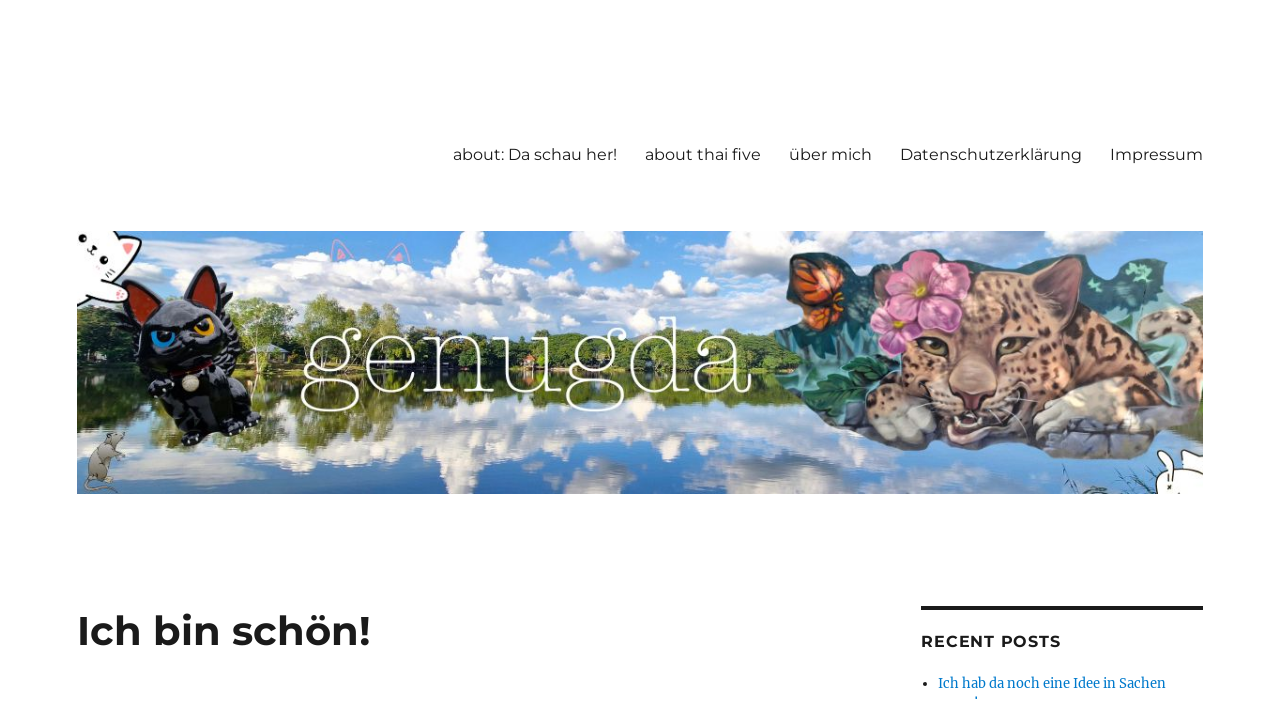

--- FILE ---
content_type: text/html; charset=UTF-8
request_url: https://genugda.de/ich-bin-schon
body_size: 15001
content:
<!DOCTYPE html>
<html lang="en-US" class="no-js">
<head>
	<meta charset="UTF-8">
	<meta name="viewport" content="width=device-width, initial-scale=1.0">
	<link rel="profile" href="https://gmpg.org/xfn/11">
		<script>
(function(html){html.className = html.className.replace(/\bno-js\b/,'js')})(document.documentElement);
//# sourceURL=twentysixteen_javascript_detection
</script>
<title>Ich bin schön! &#8211; genugda</title>
<meta name='robots' content='max-image-preview:large' />
<link rel='dns-prefetch' href='//stats.wp.com' />
<link rel="alternate" type="application/rss+xml" title="genugda &raquo; Feed" href="https://genugda.de/feed" />
<link rel="alternate" type="application/rss+xml" title="genugda &raquo; Comments Feed" href="https://genugda.de/comments/feed" />
<link rel="alternate" type="application/rss+xml" title="genugda &raquo; Ich bin schön! Comments Feed" href="https://genugda.de/ich-bin-schon/feed" />
<link rel="alternate" title="oEmbed (JSON)" type="application/json+oembed" href="https://genugda.de/wp-json/oembed/1.0/embed?url=https%3A%2F%2Fgenugda.de%2Fich-bin-schon" />
<link rel="alternate" title="oEmbed (XML)" type="text/xml+oembed" href="https://genugda.de/wp-json/oembed/1.0/embed?url=https%3A%2F%2Fgenugda.de%2Fich-bin-schon&#038;format=xml" />
<style id='wp-img-auto-sizes-contain-inline-css'>
img:is([sizes=auto i],[sizes^="auto," i]){contain-intrinsic-size:3000px 1500px}
/*# sourceURL=wp-img-auto-sizes-contain-inline-css */
</style>
<link rel='stylesheet' id='twentysixteen-jetpack-css' href='https://genugda.de/wp-content/plugins/jetpack/modules/theme-tools/compat/twentysixteen.css?ver=14.2.1' media='all' />
<style id='wp-emoji-styles-inline-css'>

	img.wp-smiley, img.emoji {
		display: inline !important;
		border: none !important;
		box-shadow: none !important;
		height: 1em !important;
		width: 1em !important;
		margin: 0 0.07em !important;
		vertical-align: -0.1em !important;
		background: none !important;
		padding: 0 !important;
	}
/*# sourceURL=wp-emoji-styles-inline-css */
</style>
<style id='wp-block-library-inline-css'>
:root{--wp-block-synced-color:#7a00df;--wp-block-synced-color--rgb:122,0,223;--wp-bound-block-color:var(--wp-block-synced-color);--wp-editor-canvas-background:#ddd;--wp-admin-theme-color:#007cba;--wp-admin-theme-color--rgb:0,124,186;--wp-admin-theme-color-darker-10:#006ba1;--wp-admin-theme-color-darker-10--rgb:0,107,160.5;--wp-admin-theme-color-darker-20:#005a87;--wp-admin-theme-color-darker-20--rgb:0,90,135;--wp-admin-border-width-focus:2px}@media (min-resolution:192dpi){:root{--wp-admin-border-width-focus:1.5px}}.wp-element-button{cursor:pointer}:root .has-very-light-gray-background-color{background-color:#eee}:root .has-very-dark-gray-background-color{background-color:#313131}:root .has-very-light-gray-color{color:#eee}:root .has-very-dark-gray-color{color:#313131}:root .has-vivid-green-cyan-to-vivid-cyan-blue-gradient-background{background:linear-gradient(135deg,#00d084,#0693e3)}:root .has-purple-crush-gradient-background{background:linear-gradient(135deg,#34e2e4,#4721fb 50%,#ab1dfe)}:root .has-hazy-dawn-gradient-background{background:linear-gradient(135deg,#faaca8,#dad0ec)}:root .has-subdued-olive-gradient-background{background:linear-gradient(135deg,#fafae1,#67a671)}:root .has-atomic-cream-gradient-background{background:linear-gradient(135deg,#fdd79a,#004a59)}:root .has-nightshade-gradient-background{background:linear-gradient(135deg,#330968,#31cdcf)}:root .has-midnight-gradient-background{background:linear-gradient(135deg,#020381,#2874fc)}:root{--wp--preset--font-size--normal:16px;--wp--preset--font-size--huge:42px}.has-regular-font-size{font-size:1em}.has-larger-font-size{font-size:2.625em}.has-normal-font-size{font-size:var(--wp--preset--font-size--normal)}.has-huge-font-size{font-size:var(--wp--preset--font-size--huge)}.has-text-align-center{text-align:center}.has-text-align-left{text-align:left}.has-text-align-right{text-align:right}.has-fit-text{white-space:nowrap!important}#end-resizable-editor-section{display:none}.aligncenter{clear:both}.items-justified-left{justify-content:flex-start}.items-justified-center{justify-content:center}.items-justified-right{justify-content:flex-end}.items-justified-space-between{justify-content:space-between}.screen-reader-text{border:0;clip-path:inset(50%);height:1px;margin:-1px;overflow:hidden;padding:0;position:absolute;width:1px;word-wrap:normal!important}.screen-reader-text:focus{background-color:#ddd;clip-path:none;color:#444;display:block;font-size:1em;height:auto;left:5px;line-height:normal;padding:15px 23px 14px;text-decoration:none;top:5px;width:auto;z-index:100000}html :where(.has-border-color){border-style:solid}html :where([style*=border-top-color]){border-top-style:solid}html :where([style*=border-right-color]){border-right-style:solid}html :where([style*=border-bottom-color]){border-bottom-style:solid}html :where([style*=border-left-color]){border-left-style:solid}html :where([style*=border-width]){border-style:solid}html :where([style*=border-top-width]){border-top-style:solid}html :where([style*=border-right-width]){border-right-style:solid}html :where([style*=border-bottom-width]){border-bottom-style:solid}html :where([style*=border-left-width]){border-left-style:solid}html :where(img[class*=wp-image-]){height:auto;max-width:100%}:where(figure){margin:0 0 1em}html :where(.is-position-sticky){--wp-admin--admin-bar--position-offset:var(--wp-admin--admin-bar--height,0px)}@media screen and (max-width:600px){html :where(.is-position-sticky){--wp-admin--admin-bar--position-offset:0px}}

/*# sourceURL=wp-block-library-inline-css */
</style><style id='global-styles-inline-css'>
:root{--wp--preset--aspect-ratio--square: 1;--wp--preset--aspect-ratio--4-3: 4/3;--wp--preset--aspect-ratio--3-4: 3/4;--wp--preset--aspect-ratio--3-2: 3/2;--wp--preset--aspect-ratio--2-3: 2/3;--wp--preset--aspect-ratio--16-9: 16/9;--wp--preset--aspect-ratio--9-16: 9/16;--wp--preset--color--black: #000000;--wp--preset--color--cyan-bluish-gray: #abb8c3;--wp--preset--color--white: #fff;--wp--preset--color--pale-pink: #f78da7;--wp--preset--color--vivid-red: #cf2e2e;--wp--preset--color--luminous-vivid-orange: #ff6900;--wp--preset--color--luminous-vivid-amber: #fcb900;--wp--preset--color--light-green-cyan: #7bdcb5;--wp--preset--color--vivid-green-cyan: #00d084;--wp--preset--color--pale-cyan-blue: #8ed1fc;--wp--preset--color--vivid-cyan-blue: #0693e3;--wp--preset--color--vivid-purple: #9b51e0;--wp--preset--color--dark-gray: #1a1a1a;--wp--preset--color--medium-gray: #686868;--wp--preset--color--light-gray: #e5e5e5;--wp--preset--color--blue-gray: #4d545c;--wp--preset--color--bright-blue: #007acc;--wp--preset--color--light-blue: #9adffd;--wp--preset--color--dark-brown: #402b30;--wp--preset--color--medium-brown: #774e24;--wp--preset--color--dark-red: #640c1f;--wp--preset--color--bright-red: #ff675f;--wp--preset--color--yellow: #ffef8e;--wp--preset--gradient--vivid-cyan-blue-to-vivid-purple: linear-gradient(135deg,rgb(6,147,227) 0%,rgb(155,81,224) 100%);--wp--preset--gradient--light-green-cyan-to-vivid-green-cyan: linear-gradient(135deg,rgb(122,220,180) 0%,rgb(0,208,130) 100%);--wp--preset--gradient--luminous-vivid-amber-to-luminous-vivid-orange: linear-gradient(135deg,rgb(252,185,0) 0%,rgb(255,105,0) 100%);--wp--preset--gradient--luminous-vivid-orange-to-vivid-red: linear-gradient(135deg,rgb(255,105,0) 0%,rgb(207,46,46) 100%);--wp--preset--gradient--very-light-gray-to-cyan-bluish-gray: linear-gradient(135deg,rgb(238,238,238) 0%,rgb(169,184,195) 100%);--wp--preset--gradient--cool-to-warm-spectrum: linear-gradient(135deg,rgb(74,234,220) 0%,rgb(151,120,209) 20%,rgb(207,42,186) 40%,rgb(238,44,130) 60%,rgb(251,105,98) 80%,rgb(254,248,76) 100%);--wp--preset--gradient--blush-light-purple: linear-gradient(135deg,rgb(255,206,236) 0%,rgb(152,150,240) 100%);--wp--preset--gradient--blush-bordeaux: linear-gradient(135deg,rgb(254,205,165) 0%,rgb(254,45,45) 50%,rgb(107,0,62) 100%);--wp--preset--gradient--luminous-dusk: linear-gradient(135deg,rgb(255,203,112) 0%,rgb(199,81,192) 50%,rgb(65,88,208) 100%);--wp--preset--gradient--pale-ocean: linear-gradient(135deg,rgb(255,245,203) 0%,rgb(182,227,212) 50%,rgb(51,167,181) 100%);--wp--preset--gradient--electric-grass: linear-gradient(135deg,rgb(202,248,128) 0%,rgb(113,206,126) 100%);--wp--preset--gradient--midnight: linear-gradient(135deg,rgb(2,3,129) 0%,rgb(40,116,252) 100%);--wp--preset--font-size--small: 13px;--wp--preset--font-size--medium: 20px;--wp--preset--font-size--large: 36px;--wp--preset--font-size--x-large: 42px;--wp--preset--spacing--20: 0.44rem;--wp--preset--spacing--30: 0.67rem;--wp--preset--spacing--40: 1rem;--wp--preset--spacing--50: 1.5rem;--wp--preset--spacing--60: 2.25rem;--wp--preset--spacing--70: 3.38rem;--wp--preset--spacing--80: 5.06rem;--wp--preset--shadow--natural: 6px 6px 9px rgba(0, 0, 0, 0.2);--wp--preset--shadow--deep: 12px 12px 50px rgba(0, 0, 0, 0.4);--wp--preset--shadow--sharp: 6px 6px 0px rgba(0, 0, 0, 0.2);--wp--preset--shadow--outlined: 6px 6px 0px -3px rgb(255, 255, 255), 6px 6px rgb(0, 0, 0);--wp--preset--shadow--crisp: 6px 6px 0px rgb(0, 0, 0);}:where(.is-layout-flex){gap: 0.5em;}:where(.is-layout-grid){gap: 0.5em;}body .is-layout-flex{display: flex;}.is-layout-flex{flex-wrap: wrap;align-items: center;}.is-layout-flex > :is(*, div){margin: 0;}body .is-layout-grid{display: grid;}.is-layout-grid > :is(*, div){margin: 0;}:where(.wp-block-columns.is-layout-flex){gap: 2em;}:where(.wp-block-columns.is-layout-grid){gap: 2em;}:where(.wp-block-post-template.is-layout-flex){gap: 1.25em;}:where(.wp-block-post-template.is-layout-grid){gap: 1.25em;}.has-black-color{color: var(--wp--preset--color--black) !important;}.has-cyan-bluish-gray-color{color: var(--wp--preset--color--cyan-bluish-gray) !important;}.has-white-color{color: var(--wp--preset--color--white) !important;}.has-pale-pink-color{color: var(--wp--preset--color--pale-pink) !important;}.has-vivid-red-color{color: var(--wp--preset--color--vivid-red) !important;}.has-luminous-vivid-orange-color{color: var(--wp--preset--color--luminous-vivid-orange) !important;}.has-luminous-vivid-amber-color{color: var(--wp--preset--color--luminous-vivid-amber) !important;}.has-light-green-cyan-color{color: var(--wp--preset--color--light-green-cyan) !important;}.has-vivid-green-cyan-color{color: var(--wp--preset--color--vivid-green-cyan) !important;}.has-pale-cyan-blue-color{color: var(--wp--preset--color--pale-cyan-blue) !important;}.has-vivid-cyan-blue-color{color: var(--wp--preset--color--vivid-cyan-blue) !important;}.has-vivid-purple-color{color: var(--wp--preset--color--vivid-purple) !important;}.has-black-background-color{background-color: var(--wp--preset--color--black) !important;}.has-cyan-bluish-gray-background-color{background-color: var(--wp--preset--color--cyan-bluish-gray) !important;}.has-white-background-color{background-color: var(--wp--preset--color--white) !important;}.has-pale-pink-background-color{background-color: var(--wp--preset--color--pale-pink) !important;}.has-vivid-red-background-color{background-color: var(--wp--preset--color--vivid-red) !important;}.has-luminous-vivid-orange-background-color{background-color: var(--wp--preset--color--luminous-vivid-orange) !important;}.has-luminous-vivid-amber-background-color{background-color: var(--wp--preset--color--luminous-vivid-amber) !important;}.has-light-green-cyan-background-color{background-color: var(--wp--preset--color--light-green-cyan) !important;}.has-vivid-green-cyan-background-color{background-color: var(--wp--preset--color--vivid-green-cyan) !important;}.has-pale-cyan-blue-background-color{background-color: var(--wp--preset--color--pale-cyan-blue) !important;}.has-vivid-cyan-blue-background-color{background-color: var(--wp--preset--color--vivid-cyan-blue) !important;}.has-vivid-purple-background-color{background-color: var(--wp--preset--color--vivid-purple) !important;}.has-black-border-color{border-color: var(--wp--preset--color--black) !important;}.has-cyan-bluish-gray-border-color{border-color: var(--wp--preset--color--cyan-bluish-gray) !important;}.has-white-border-color{border-color: var(--wp--preset--color--white) !important;}.has-pale-pink-border-color{border-color: var(--wp--preset--color--pale-pink) !important;}.has-vivid-red-border-color{border-color: var(--wp--preset--color--vivid-red) !important;}.has-luminous-vivid-orange-border-color{border-color: var(--wp--preset--color--luminous-vivid-orange) !important;}.has-luminous-vivid-amber-border-color{border-color: var(--wp--preset--color--luminous-vivid-amber) !important;}.has-light-green-cyan-border-color{border-color: var(--wp--preset--color--light-green-cyan) !important;}.has-vivid-green-cyan-border-color{border-color: var(--wp--preset--color--vivid-green-cyan) !important;}.has-pale-cyan-blue-border-color{border-color: var(--wp--preset--color--pale-cyan-blue) !important;}.has-vivid-cyan-blue-border-color{border-color: var(--wp--preset--color--vivid-cyan-blue) !important;}.has-vivid-purple-border-color{border-color: var(--wp--preset--color--vivid-purple) !important;}.has-vivid-cyan-blue-to-vivid-purple-gradient-background{background: var(--wp--preset--gradient--vivid-cyan-blue-to-vivid-purple) !important;}.has-light-green-cyan-to-vivid-green-cyan-gradient-background{background: var(--wp--preset--gradient--light-green-cyan-to-vivid-green-cyan) !important;}.has-luminous-vivid-amber-to-luminous-vivid-orange-gradient-background{background: var(--wp--preset--gradient--luminous-vivid-amber-to-luminous-vivid-orange) !important;}.has-luminous-vivid-orange-to-vivid-red-gradient-background{background: var(--wp--preset--gradient--luminous-vivid-orange-to-vivid-red) !important;}.has-very-light-gray-to-cyan-bluish-gray-gradient-background{background: var(--wp--preset--gradient--very-light-gray-to-cyan-bluish-gray) !important;}.has-cool-to-warm-spectrum-gradient-background{background: var(--wp--preset--gradient--cool-to-warm-spectrum) !important;}.has-blush-light-purple-gradient-background{background: var(--wp--preset--gradient--blush-light-purple) !important;}.has-blush-bordeaux-gradient-background{background: var(--wp--preset--gradient--blush-bordeaux) !important;}.has-luminous-dusk-gradient-background{background: var(--wp--preset--gradient--luminous-dusk) !important;}.has-pale-ocean-gradient-background{background: var(--wp--preset--gradient--pale-ocean) !important;}.has-electric-grass-gradient-background{background: var(--wp--preset--gradient--electric-grass) !important;}.has-midnight-gradient-background{background: var(--wp--preset--gradient--midnight) !important;}.has-small-font-size{font-size: var(--wp--preset--font-size--small) !important;}.has-medium-font-size{font-size: var(--wp--preset--font-size--medium) !important;}.has-large-font-size{font-size: var(--wp--preset--font-size--large) !important;}.has-x-large-font-size{font-size: var(--wp--preset--font-size--x-large) !important;}
/*# sourceURL=global-styles-inline-css */
</style>

<style id='classic-theme-styles-inline-css'>
/*! This file is auto-generated */
.wp-block-button__link{color:#fff;background-color:#32373c;border-radius:9999px;box-shadow:none;text-decoration:none;padding:calc(.667em + 2px) calc(1.333em + 2px);font-size:1.125em}.wp-block-file__button{background:#32373c;color:#fff;text-decoration:none}
/*# sourceURL=/wp-includes/css/classic-themes.min.css */
</style>
<link rel='stylesheet' id='twentysixteen-fonts-css' href='https://genugda.de/wp-content/themes/twentysixteen/fonts/merriweather-plus-montserrat-plus-inconsolata.css?ver=20230328' media='all' />
<link rel='stylesheet' id='genericons-css' href='https://genugda.de/wp-content/plugins/jetpack/_inc/genericons/genericons/genericons.css?ver=3.1' media='all' />
<link rel='stylesheet' id='twentysixteen-style-css' href='https://genugda.de/wp-content/themes/twentysixteen/style.css?ver=20251202' media='all' />
<link rel='stylesheet' id='twentysixteen-block-style-css' href='https://genugda.de/wp-content/themes/twentysixteen/css/blocks.css?ver=20240817' media='all' />
<script src="https://genugda.de/wp-includes/js/jquery/jquery.min.js?ver=3.7.1" id="jquery-core-js"></script>
<script src="https://genugda.de/wp-includes/js/jquery/jquery-migrate.min.js?ver=3.4.1" id="jquery-migrate-js"></script>
<script id="twentysixteen-script-js-extra">
var screenReaderText = {"expand":"expand child menu","collapse":"collapse child menu"};
//# sourceURL=twentysixteen-script-js-extra
</script>
<script src="https://genugda.de/wp-content/themes/twentysixteen/js/functions.js?ver=20230629" id="twentysixteen-script-js" defer data-wp-strategy="defer"></script>
<link rel="https://api.w.org/" href="https://genugda.de/wp-json/" /><link rel="alternate" title="JSON" type="application/json" href="https://genugda.de/wp-json/wp/v2/posts/1061" /><link rel="EditURI" type="application/rsd+xml" title="RSD" href="https://genugda.de/xmlrpc.php?rsd" />
<meta name="generator" content="WordPress 6.9" />
<link rel="canonical" href="https://genugda.de/ich-bin-schon" />
<link rel='shortlink' href='https://genugda.de/?p=1061' />
	<style>img#wpstats{display:none}</style>
		<style>.recentcomments a{display:inline !important;padding:0 !important;margin:0 !important;}</style>		<style type="text/css" id="twentysixteen-header-css">
		.site-branding {
			margin: 0 auto 0 0;
		}

		.site-branding .site-title,
		.site-description {
			clip-path: inset(50%);
			position: absolute;
		}
		</style>
		<style id="custom-background-css">
body.custom-background { background-color: #ffffff; }
</style>
	<link rel="icon" href="https://genugda.de/wp-content/uploads/2023/09/cropped-IMG-20230716-WA0018-e1694069011407-32x32.jpg" sizes="32x32" />
<link rel="icon" href="https://genugda.de/wp-content/uploads/2023/09/cropped-IMG-20230716-WA0018-e1694069011407-192x192.jpg" sizes="192x192" />
<link rel="apple-touch-icon" href="https://genugda.de/wp-content/uploads/2023/09/cropped-IMG-20230716-WA0018-e1694069011407-180x180.jpg" />
<meta name="msapplication-TileImage" content="https://genugda.de/wp-content/uploads/2023/09/cropped-IMG-20230716-WA0018-e1694069011407-270x270.jpg" />
<link rel='stylesheet' id='shariffcss-css' href='https://genugda.de/wp-content/plugins/shariff/css/shariff.min.css?ver=4.6.14' media='all' />
</head>

<body class="wp-singular post-template-default single single-post postid-1061 single-format-standard custom-background wp-embed-responsive wp-theme-twentysixteen">
<div id="page" class="site">
	<div class="site-inner">
		<a class="skip-link screen-reader-text" href="#content">
			Skip to content		</a>

		<header id="masthead" class="site-header">
			<div class="site-header-main">
				<div class="site-branding">
											<p class="site-title"><a href="https://genugda.de/" rel="home" >genugda</a></p>
												<p class="site-description">travel. eat. enjoy.</p>
									</div><!-- .site-branding -->

									<button id="menu-toggle" class="menu-toggle">Menu</button>

					<div id="site-header-menu" class="site-header-menu">
													<nav id="site-navigation" class="main-navigation" aria-label="Primary Menu">
								<div class="menu-navleiste-container"><ul id="menu-navleiste" class="primary-menu"><li id="menu-item-5324" class="menu-item menu-item-type-post_type menu-item-object-page menu-item-5324"><a href="https://genugda.de/about-da-schau-her">about: Da schau her!</a></li>
<li id="menu-item-4773" class="menu-item menu-item-type-post_type menu-item-object-page menu-item-4773"><a href="https://genugda.de/about-thai-five">about thai five</a></li>
<li id="menu-item-3951" class="menu-item menu-item-type-post_type menu-item-object-page menu-item-3951"><a href="https://genugda.de/ueber-mich">über mich</a></li>
<li id="menu-item-3949" class="menu-item menu-item-type-post_type menu-item-object-page menu-item-3949"><a href="https://genugda.de/datenschutzerklaerung">Datenschutzerklärung</a></li>
<li id="menu-item-3950" class="menu-item menu-item-type-post_type menu-item-object-page menu-item-3950"><a href="https://genugda.de/impressum">Impressum</a></li>
</ul></div>							</nav><!-- .main-navigation -->
						
											</div><!-- .site-header-menu -->
							</div><!-- .site-header-main -->

											<div class="header-image">
					<a href="https://genugda.de/" rel="home" >
						<img src="https://genugda.de/wp-content/uploads/2025/11/Genugda-header.jpg" width="1200" height="280" alt="genugda" sizes="(max-width: 709px) 85vw, (max-width: 909px) 81vw, (max-width: 1362px) 88vw, 1200px" srcset="https://genugda.de/wp-content/uploads/2025/11/Genugda-header.jpg 1200w, https://genugda.de/wp-content/uploads/2025/11/Genugda-header-300x70.jpg 300w, https://genugda.de/wp-content/uploads/2025/11/Genugda-header-768x179.jpg 768w" decoding="async" fetchpriority="high" />					</a>
				</div><!-- .header-image -->
					</header><!-- .site-header -->

		<div id="content" class="site-content">

<div id="primary" class="content-area">
	<main id="main" class="site-main">
		
<article id="post-1061" class="post-1061 post type-post status-publish format-standard hentry category-genugda category-interview-genugda tag-astrid-fiedler tag-imagekonkret tag-interview tag-stilberatung">
	<header class="entry-header">
		<h1 class="entry-title">Ich bin schön!</h1>	</header><!-- .entry-header -->

	
	
	<div class="entry-content">
		<p style="text-align: justify;">Der selbstkritische Blick in den Spiegel, wer kennt den nicht? Besonders wenn frau feststellt: Plötzlich ein Pölsterchen! Lange, lange bevor es die Öffentlichkeit wahrnimmt, entstehen da nagende Zweifel, die nicht selten sogar die Grundmauern des Selbstbildes zu erschüttern drohen. <img decoding="async" class="alignright size-full wp-image-1072" src="https://genugda.de/wp-content/uploads/2009/07/fiedler-kosmetik.jpg" alt="" width="249" height="166" /><br />
Es gibt immer wieder Lebensabschnitte, besonders bei uns Frauen, da wird selbstkritisch Inventur gemacht. Oft mit dem Ergebnis, jetzt muss sich was ändern! An diesem Punkt kommen dann bestimmte Berufsgruppen ins Spiel. Da wäre wohl die am häufigsten frequentierte Gruppe, die der Frisöre und Haarstilisten, auch Kosmetik- und Fitness-Studios werden gern besucht. Wenn es etwas tiefer gehen soll, kommen diverse Beratergruppen ins Spiel: ganz klar sind da wir Ernährungsberater gefragt, vielleicht auch das ein oder andere Persönlichkeitscoaching und ganz bestimmt gehören Stil- und Imageberatungen dazu.<br />
Ein verzerrtes Selbstbild kann einem ganz schön den Tag versauen; eine dauerhaft schräge Selbstwahrnehmung sogar ganze Lebensabschnitte. So haben Astrid und ich schnell die Gemeinsamkeit entdeckt, dass es uns beiden, unabhängig aller Äußerlichkeiten, sehr wichtig ist, unsere KundenInnen auch wieder zu einer freundlicheren und liebevolleren Selbsteinschätzung zu führen.<br />
Heute möchte ich in einem weiteren Interview, Astrid Fiedler, eine Stil- und Imageberaterin aus Hamburg-Bergedorf, näher vorstellen.<br />
<strong>KM:</strong> Was bieten Sie Ihren KundenInnen, Astrid?<img decoding="async" class="alignright size-full wp-image-1080" src="https://genugda.de/wp-content/uploads/2009/07/fiedler-astrid2.jpg" alt="" width="120" height="157" /><br />
<strong>AF:</strong> Mit meinem Angebot unterstütze ich Menschen darin, frischer, strahlender und entspannter zu wirken. Meine Kunden sagen mir nach der Beratung oft, dass sie mehr Sicherheit im Umgang mit Farbe, Stil und im Auftreten gewonnen haben.<br />
<strong>KM:</strong> Verraten Sie uns, was Sie dazu gebracht hat, gerade dies zu tun?<br />
<strong>AF:</strong> Ich stand vor Jahren sehr ratlos und unentschlossen vor meinem Kleiderschrank und konnte mich nicht entscheiden, was ich anziehen sollte.<br />
Ich hatte schon Verschiedenes anprobiert und aussortiert und noch drei Teile zur Auswahl: Ich zog mein weißes Kleid an, das mir sonst immer sehr gut gefallen hatte &#8211; aber plötzlich sah ich, dass es mich blass wirken ließ.<br />
Ich probierte es mit schwarz – fand mich aber auch blass und fade .<br />
Zu guter letzt zog ich ein Kleid in einem Goldton an und fühlte mich ganz wohl damit. Dafür habe ich mich dann letztendlich auch entschieden und habe an dem Abend auch viele Komplimente für mein Aussehen erhalten. Heute würde ich sagen, dass diese Farbe mich feiner und mindestens zehn Jahre jünger wirken ließ.<br />
Beeindruckt hat mich an dem Abend eine Frau in einem schwarzen Kleid – denn sie sah umwerfend darin aus, obwohl sie nicht im klassischen Sinne einer Schönheit entsprach.<br />
Ich fand diese Entdeckung spannend und beobachtete bald, dass einige Menschen in bestimmten Farben blass und müde wirken, während andere Menschen in den gleichen Farben vital und frisch wirkten.<br />
Irgendwann fiel mir auf, dass dahinter ein Prinzip steckt und das wollte ich herausfinden. Da ich es zudem außerordentlich spannend finde, Menschen in Entwicklungs-Prozessen zu begleiten, habe ich dann diesen Beruf gewählt.<br />
Und ich bin immer wieder begeistert, wie schön Menschen sich verändern können.<br />
<strong>KM:</strong> Wer kommt zu Ihnen?<br />
<strong>AF:</strong> Meine jüngste Kundin war 7 Jahre alt, das Mädchen habe ich anlässlich einer Schiffstaufe beraten. Die älteste Kundin war 87, sie wollte nun endlich mal etwas für sich tun. Die meisten KundInnen sind zwischen 35 und 50. Damen und Herren nutzen das Angebot immer häufiger um sich beruflich entsprechend darzustellen, oder sich einer Veränderung anzupassen. Sie merken, dass der alte Schuh nicht mehr passt, aber wissen noch nicht, wie der Neue aussehen soll. Manchmal reicht eine Beratung aus, manchmal begleite ich die Menschen über einen bestimmten Zeitraum in diesem Findungsprozess.<br />
<strong>KM:</strong> Geht es Ihren KundenInnen in der Mehrzahl eher um Business-Etikette und -Stil oder auch um eine ganz persönliche Unterstützung in Sachen Stil und Image?<br />
<strong>AF:</strong> Es ist beides gleichermaßen gefragt.<br />
<strong>KM:</strong> Wie gelingt es Ihnen, herauszufinden, mit welchem Stil und Outfit sie glücklich werden könnten?<br />
<strong>AF:</strong> Ich frage: Wie möchten Sie wirken? <img loading="lazy" decoding="async" class="alignright size-full wp-image-1071" src="https://genugda.de/wp-content/uploads/2009/07/Fiedler-Spiegel1.jpg" alt="" width="189" height="283" /> Wenn es um die berufliche Entwicklung geht: Was machen Sie genau? Welche Signale möchten Sie senden?<br />
Ich setze mich sehr intensiv mit der Persönlichkeit und den beruflichen Bedingungen auseinander damit alles passt.<br />
<strong>KM:</strong> Bei den Einzelberatungen, welche Sätze hören Sie am häufigsten?<br />
<strong>AF:</strong> Ich werde häufig unterschätzt.<br />
Kann ich das noch anziehen?<br />
Ich bin unsicher.<br />
Sagen Sie mir, was zu mir passt.<br />
<strong>KM:</strong> &#8230; und welchen Satz hören Sie sich oft sagen?<br />
<strong>AF:</strong> Wie möchten Sie wirken?<br />
Mit Ihrer Figur können Sie sich folgendes leisten&#8230;<br />
Die gewünschten Signale senden Sie mit&#8230;<br />
<strong>KM:</strong> Gab es schon Situationen, in denen Sie gemerkt haben, dass Sie allein nicht weiterhelfen können und es einer weiterführenden Beratung bedarf, also Hilfe z.B. in der persönlichen Ausrichtung, die Psyche betreffend oder gesundheitlich in Sachen Gewichtsreduktion? Und wie gehen Sie dann mit diesen Situationen um?<br />
<strong>AF:</strong> Ja, es gab diese Situationen. Den persönlichen Prozess der Ausrichtung begleite ich mit Persönlichkeitscoaching, ansonsten empfehle an ausgesuchte Kooperationspartner weiter.<br />
<strong>KM:</strong> Das Thema „Authentizität“ hier– „eine Rolle spielen“ dort, wird in letzter Zeit, angestoßen durch das Buch von Rainer Niermeyer „Mythos Authentizität“, wieder öfter diskutiert. Jetzt, ohne näher auf das Buch einzugehen, wie ist Ihre Sicht dazu, aus der Erfahrung, aus Ihrer Praxis heraus?<br />
<strong>AF:</strong> Meine Arbeit zielt nicht darauf ab etwas vorzugeben, was man nicht ist .<br />
Ich glaube, dass eine innere Sicherheit entsteht, wenn Menschen ihre Kompetenzen und Einstellungen erkennen, aus der heraus sie agieren können &#8211; das wirkt authentisch. Diese Sicherheit oder Kompetenz kann man schon mit dem Outfit kommunizieren. Eine Imageberatung unterstützt dabei.<br />
<strong>KM:</strong> immer gern genommen in Interviews, aber, wie ich finde, auch meistens sehr interessant:<br />
die kurzen Assoziationen. Also, ich gebe Ihnen ein Wort vor und Sie sagen ein-zwei Sätze oder Begriffe , die Ihnen dazu einfallen.<br />
<strong>KM:</strong> Peinlichkeiten –<br />
<strong>AF:</strong> wird mit Charme die Schärfe genommen.<br />
<strong>KM:</strong> Image –<br />
<strong>AF:</strong> ist das Bild, dass andere von uns haben und wir von anderen.<br />
<strong>KM:</strong> Selbstbild<br />
<strong>AF:</strong> – ist manchmal ganz schön schräge.<br />
<strong>KM:</strong> Erfolg –<br />
<strong>AF:</strong> ist wichtig für das Selbst und hat nicht unbedingt etwas mit Geld zu tun.<br />
<strong>KM:</strong> Mode –<br />
<strong>AF:</strong> ist Zeitgeist und, wenn man es schafft sich aus der Vielfalt das Passende zu kaufen, eine tolle Sache.<br />
<strong>KM:</strong> Hatten Sie schon mal einen richtig eitlen Menschen in Ihrer Beratung? Also jemanden, der geradezu selbstverliebt und narzisstisch auf sein Äußeres fixiert ist?<br />
<strong>AF:</strong> Nein.<br />
<strong>KM:</strong> Und hatten Sie auch schon mal jemanden, der nur kam, weil er/sie geschickt wurde? So nach dem Motto, da muss was passieren mit Dir, jetzt geh mal zu einer Stilberatung?<br />
<strong>AF:</strong> Ja – und die Kunden waren jedes Mal dankbar für die Beratung, denn Sie haben viel über ihre Wirkung auf Andere erfahren.<br />
<strong>KM:</strong>  noch zwei Sachen, Astrid:<br />
1. Wann, in welchen Situationen, Lebensabschnitten empfehlen Sie, eine Image-Beratung zu buchen?<br />
<strong>AF:</strong> Eine Imageberatung ist immer sinnvoll, wenn man etwas für sich tun möchte und in den Wechselphasen des Lebens:<br />
Schule, Studium &#8211; Beruf, Karriere<br />
Heirat –Scheidung<br />
Kinder aus dem Haus &#8211; Wechseljahre<br />
<strong>KM:</strong> 2. Warum bei Ihnen?<br />
<strong>AF:</strong> Ich verfüge über einen langjährigen, großen, persönlichen und fachlichen Erfahrungsschatz, aus dem heraus ich arbeite<img loading="lazy" decoding="async" class="alignleft size-full wp-image-1076" src="https://genugda.de/wp-content/uploads/2009/07/fiedler-faecher-gr.jpg" alt="" width="300" height="200" /> Eine Kundin, die seit etwa drei Jahren zwei mal im Jahr mit mir einkaufen geht, um Ihre Garderobe aufzufrischen war beim letzten Mal ganz traurig, dass wir so schnell fertig waren. Sie genießt die Zeit und wir freuen uns jedes Mal gemeinsam über die schöne Wandlung.<br />
<strong>KM:</strong> Geben Sie uns am Schluss noch mal einen ganz heißen Tipp, für unseren Alltag, wo wir vielleicht nicht von selbst drauf kommen, den aber jeder für sich mal anwenden kann?<br />
<strong>AF:</strong> Wir unterhielten uns im Vorgespräch auch über Gewohnheiten. &#8211; Um meine Körperhaltung zu verbessern, habe ich mir vor Jahren mein Handy im Stundentakt auf Vibrationsalarm gestellt, um mich an die neue Haltung zu gewöhnen. Das kann man auch mit neuen Glaubenssätzen machen. Übrigens auch mit Essgewohnheiten 😉<br />
<strong>KM:</strong> Klasse Trick! Das stimmt, unliebsame Gewohnheiten muss man sich wirklich abtrainieren, um sie erfolgreich loszuwerden.<br />
Ich wünsche Ihnen weiterhin viele zufriedene, schöne KundenInnen und danke Ihnen für Ihre interessanten Einblicke, liebe Astrid Fiedler!<br />
Über Ihre Aktionen und Angebote können Sie sich über die Webseite <a href="https://www.imagekonkret.de" target="_blank">www.imagekonkret.de</a> informieren.</p>
<div class="shariff shariff-align-flex-end shariff-widget-align-flex-start"><ul class="shariff-buttons theme-round orientation-horizontal buttonsize-small"><li class="shariff-button mailto shariff-nocustomcolor" style="background-color:#a8a8a8"><a href="mailto:?body=https%3A%2F%2Fgenugda.de%2Fich-bin-schon&subject=Ich%20bin%20sch%C3%B6n%21" title="Per E-Mail versenden" aria-label="Per E-Mail versenden" role="button" rel="noopener nofollow" class="shariff-link" style="; background-color:#999; color:#fff"><span class="shariff-icon" style=""><svg width="32px" height="20px" xmlns="http://www.w3.org/2000/svg" viewBox="0 0 32 32"><path fill="#999" d="M32 12.7v14.2q0 1.2-0.8 2t-2 0.9h-26.3q-1.2 0-2-0.9t-0.8-2v-14.2q0.8 0.9 1.8 1.6 6.5 4.4 8.9 6.1 1 0.8 1.6 1.2t1.7 0.9 2 0.4h0.1q0.9 0 2-0.4t1.7-0.9 1.6-1.2q3-2.2 8.9-6.1 1-0.7 1.8-1.6zM32 7.4q0 1.4-0.9 2.7t-2.2 2.2q-6.7 4.7-8.4 5.8-0.2 0.1-0.7 0.5t-1 0.7-0.9 0.6-1.1 0.5-0.9 0.2h-0.1q-0.4 0-0.9-0.2t-1.1-0.5-0.9-0.6-1-0.7-0.7-0.5q-1.6-1.1-4.7-3.2t-3.6-2.6q-1.1-0.7-2.1-2t-1-2.5q0-1.4 0.7-2.3t2.1-0.9h26.3q1.2 0 2 0.8t0.9 2z"/></svg></span></a></li><li class="shariff-button whatsapp shariff-nocustomcolor" style="background-color:#5cbe4a"><a href="https://api.whatsapp.com/send?text=https%3A%2F%2Fgenugda.de%2Fich-bin-schon%20Ich%20bin%20sch%C3%B6n%21" title="Bei Whatsapp teilen" aria-label="Bei Whatsapp teilen" role="button" rel="noopener nofollow" class="shariff-link" style="; background-color:#34af23; color:#fff" target="_blank"><span class="shariff-icon" style=""><svg width="32px" height="20px" xmlns="http://www.w3.org/2000/svg" viewBox="0 0 32 32"><path fill="#34af23" d="M17.6 17.4q0.2 0 1.7 0.8t1.6 0.9q0 0.1 0 0.3 0 0.6-0.3 1.4-0.3 0.7-1.3 1.2t-1.8 0.5q-1 0-3.4-1.1-1.7-0.8-3-2.1t-2.6-3.3q-1.3-1.9-1.3-3.5v-0.1q0.1-1.6 1.3-2.8 0.4-0.4 0.9-0.4 0.1 0 0.3 0t0.3 0q0.3 0 0.5 0.1t0.3 0.5q0.1 0.4 0.6 1.6t0.4 1.3q0 0.4-0.6 1t-0.6 0.8q0 0.1 0.1 0.3 0.6 1.3 1.8 2.4 1 0.9 2.7 1.8 0.2 0.1 0.4 0.1 0.3 0 1-0.9t0.9-0.9zM14 26.9q2.3 0 4.3-0.9t3.6-2.4 2.4-3.6 0.9-4.3-0.9-4.3-2.4-3.6-3.6-2.4-4.3-0.9-4.3 0.9-3.6 2.4-2.4 3.6-0.9 4.3q0 3.6 2.1 6.6l-1.4 4.2 4.3-1.4q2.8 1.9 6.2 1.9zM14 2.2q2.7 0 5.2 1.1t4.3 2.9 2.9 4.3 1.1 5.2-1.1 5.2-2.9 4.3-4.3 2.9-5.2 1.1q-3.5 0-6.5-1.7l-7.4 2.4 2.4-7.2q-1.9-3.2-1.9-6.9 0-2.7 1.1-5.2t2.9-4.3 4.3-2.9 5.2-1.1z"/></svg></span></a></li><li class="shariff-button pinterest shariff-nocustomcolor" style="background-color:#e70f18"><a href="https://www.pinterest.com/pin/create/link/?url=https%3A%2F%2Fgenugda.de%2Fich-bin-schon&media=https%3A%2F%2Fgenugda.de%2Fwp-content%2Fuploads%2F2009%2F07%2Ffiedler-kosmetik.jpg&description=Ich%20bin%20sch%C3%B6n%21" title="Bei Pinterest pinnen" aria-label="Bei Pinterest pinnen" role="button" rel="noopener nofollow" class="shariff-link" style="; background-color:#cb2027; color:#fff" target="_blank"><span class="shariff-icon" style=""><svg width="32px" height="20px" xmlns="http://www.w3.org/2000/svg" viewBox="0 0 27 32"><path fill="#cb2027" d="M27.4 16q0 3.7-1.8 6.9t-5 5-6.9 1.9q-2 0-3.9-0.6 1.1-1.7 1.4-2.9 0.2-0.6 1-3.8 0.4 0.7 1.3 1.2t2 0.5q2.1 0 3.8-1.2t2.7-3.4 0.9-4.8q0-2-1.1-3.8t-3.1-2.9-4.5-1.2q-1.9 0-3.5 0.5t-2.8 1.4-2 2-1.2 2.3-0.4 2.4q0 1.9 0.7 3.3t2.1 2q0.5 0.2 0.7-0.4 0-0.1 0.1-0.5t0.2-0.5q0.1-0.4-0.2-0.8-0.9-1.1-0.9-2.7 0-2.7 1.9-4.6t4.9-2q2.7 0 4.2 1.5t1.5 3.8q0 3-1.2 5.2t-3.1 2.1q-1.1 0-1.7-0.8t-0.4-1.9q0.1-0.6 0.5-1.7t0.5-1.8 0.2-1.4q0-0.9-0.5-1.5t-1.4-0.6q-1.1 0-1.9 1t-0.8 2.6q0 1.3 0.4 2.2l-1.8 7.5q-0.3 1.2-0.2 3.2-3.7-1.6-6-5t-2.3-7.6q0-3.7 1.9-6.9t5-5 6.9-1.9 6.9 1.9 5 5 1.8 6.9z"/></svg></span></a></li><li class="shariff-button facebook shariff-nocustomcolor" style="background-color:#4273c8"><a href="https://www.facebook.com/sharer/sharer.php?u=https%3A%2F%2Fgenugda.de%2Fich-bin-schon" title="Bei Facebook teilen" aria-label="Bei Facebook teilen" role="button" rel="nofollow" class="shariff-link" style="; background-color:#3b5998; color:#fff" target="_blank"><span class="shariff-icon" style=""><svg width="32px" height="20px" xmlns="http://www.w3.org/2000/svg" viewBox="0 0 18 32"><path fill="#3b5998" d="M17.1 0.2v4.7h-2.8q-1.5 0-2.1 0.6t-0.5 1.9v3.4h5.2l-0.7 5.3h-4.5v13.6h-5.5v-13.6h-4.5v-5.3h4.5v-3.9q0-3.3 1.9-5.2t5-1.8q2.6 0 4.1 0.2z"/></svg></span></a></li><li class="shariff-button linkedin shariff-nocustomcolor" style="background-color:#1488bf"><a href="https://www.linkedin.com/sharing/share-offsite/?url=https%3A%2F%2Fgenugda.de%2Fich-bin-schon" title="Bei LinkedIn teilen" aria-label="Bei LinkedIn teilen" role="button" rel="noopener nofollow" class="shariff-link" style="; background-color:#0077b5; color:#fff" target="_blank"><span class="shariff-icon" style=""><svg width="32px" height="20px" xmlns="http://www.w3.org/2000/svg" viewBox="0 0 27 32"><path fill="#0077b5" d="M6.2 11.2v17.7h-5.9v-17.7h5.9zM6.6 5.7q0 1.3-0.9 2.2t-2.4 0.9h0q-1.5 0-2.4-0.9t-0.9-2.2 0.9-2.2 2.4-0.9 2.4 0.9 0.9 2.2zM27.4 18.7v10.1h-5.9v-9.5q0-1.9-0.7-2.9t-2.3-1.1q-1.1 0-1.9 0.6t-1.2 1.5q-0.2 0.5-0.2 1.4v9.9h-5.9q0-7.1 0-11.6t0-5.3l0-0.9h5.9v2.6h0q0.4-0.6 0.7-1t1-0.9 1.6-0.8 2-0.3q3 0 4.9 2t1.9 6z"/></svg></span></a></li></ul></div>	</div><!-- .entry-content -->

	<footer class="entry-footer">
		<span class="byline"><span class="screen-reader-text">Author </span><span class="author vcard"><a class="url fn n" href="https://genugda.de/author/admin">Konstanze</a></span></span><span class="posted-on"><span class="screen-reader-text">Posted on </span><a href="https://genugda.de/ich-bin-schon" rel="bookmark"><time class="entry-date published updated" datetime="2009-07-13T11:05:21+02:00">13. July 2009</time></a></span><span class="cat-links"><span class="screen-reader-text">Categories </span><a href="https://genugda.de/category/genugda" rel="category tag">genugda</a>, <a href="https://genugda.de/category/genugda/interview-genugda" rel="category tag">interview</a></span><span class="tags-links"><span class="screen-reader-text">Tags </span><a href="https://genugda.de/tag/astrid-fiedler" rel="tag">Astrid Fiedler</a>, <a href="https://genugda.de/tag/imagekonkret" rel="tag">Imagekonkret</a>, <a href="https://genugda.de/tag/interview" rel="tag">Interview</a>, <a href="https://genugda.de/tag/stilberatung" rel="tag">Stilberatung</a></span>			</footer><!-- .entry-footer -->
</article><!-- #post-1061 -->

<div id="comments" class="comments-area">

			<h2 class="comments-title">
			2 thoughts on &ldquo;Ich bin schön!&rdquo;		</h2>

		
		<ol class="comment-list">
					<li id="comment-1555" class="trackback even thread-even depth-1">
			<div class="comment-body">
				Pingback: <a href="https://www.de.grand-pianos.org" class="url" rel="ugc external nofollow">PianoDraft</a> 			</div>
		</li><!-- #comment-## -->
		<li id="comment-345" class="trackback odd alt thread-odd thread-alt depth-1">
			<div class="comment-body">
				Pingback: <a href="https://www.de.grand-pianos.org" class="url" rel="ugc external nofollow">PianoDraft</a> 			</div>
		</li><!-- #comment-## -->
		</ol><!-- .comment-list -->

		
	
		<p class="no-comments">Comments are closed.</p>
	
	
</div><!-- .comments-area -->

	<nav class="navigation post-navigation" aria-label="Posts">
		<h2 class="screen-reader-text">Post navigation</h2>
		<div class="nav-links"><div class="nav-previous"><a href="https://genugda.de/rot-auf-weis-liebesbeweis" rel="prev"><span class="meta-nav" aria-hidden="true">Previous</span> <span class="screen-reader-text">Previous post:</span> <span class="post-title">rot auf weiß = Liebesbeweis</span></a></div><div class="nav-next"><a href="https://genugda.de/ein-wunder-und-endlich-die-richtige-diat" rel="next"><span class="meta-nav" aria-hidden="true">Next</span> <span class="screen-reader-text">Next post:</span> <span class="post-title">ein Wunder! und: endlich die richtige Diät!</span></a></div></div>
	</nav>
	</main><!-- .site-main -->

	
</div><!-- .content-area -->


	<aside id="secondary" class="sidebar widget-area">
		
		<section id="recent-posts-3" class="widget widget_recent_entries">
		<h2 class="widget-title">Recent Posts</h2><nav aria-label="Recent Posts">
		<ul>
											<li>
					<a href="https://genugda.de/ich-hab-da-noch-eine-idee-in-sachen-fotos">Ich hab da noch eine Idee in Sachen Fotos!</a>
									</li>
											<li>
					<a href="https://genugda.de/stimmungsvolle-weihnachtszeit">Stimmungsvolle Weihnachtszeit</a>
									</li>
											<li>
					<a href="https://genugda.de/dezember-da-schau-her-december-vibes">Dezember: Da schau her! December Vibes!</a>
									</li>
											<li>
					<a href="https://genugda.de/januar-da-schau-her-look-at-that">Januar: Da schau her! Look at that!</a>
									</li>
											<li>
					<a href="https://genugda.de/jahresende-gelande-year-end-vibes">Jahresende Gelände – year-end vibes</a>
									</li>
					</ul>

		</nav></section><section id="custom_html-5" class="widget_text widget widget_custom_html"><h2 class="widget-title">Text trifft Leser</h2><div class="textwidget custom-html-widget"><div>Reisen - Essen - Natur - Gesundheit </div>
<div><a href="https://genugda.de" target="_blank"><img
src="https://genugda.de/wp-content/uploads/2012/08/logo44.jpg" width="240" height="75"
border="0" alt="Kontakt genugda" /></a></div>
<div>Wort- und Zeilenpreise auf Anfrage</div></div></section><section id="custom_html-4" class="widget_text widget widget_custom_html"><div class="textwidget custom-html-widget"><a href="https://www.content.de/"><img style="border: none;" src="https://www.content.de/common/seal/id/U3JQ6L4" /></a></div></section><section id="search-4" class="widget widget_search">
<form role="search" method="get" class="search-form" action="https://genugda.de/">
	<label>
		<span class="screen-reader-text">
			Search for:		</span>
		<input type="search" class="search-field" placeholder="Search &hellip;" value="" name="s" />
	</label>
	<button type="submit" class="search-submit"><span class="screen-reader-text">
		Search	</span></button>
</form>
</section><section id="categories-2" class="widget widget_categories"><h2 class="widget-title">Categories</h2><nav aria-label="Categories">
			<ul>
					<li class="cat-item cat-item-1080"><a href="https://genugda.de/category/da-schau-her">da schau her</a>
</li>
	<li class="cat-item cat-item-3"><a href="https://genugda.de/category/eat">eat</a>
</li>
	<li class="cat-item cat-item-4"><a href="https://genugda.de/category/enjoy">enjoy</a>
</li>
	<li class="cat-item cat-item-10"><a href="https://genugda.de/category/genugda/featured-genugda">featured</a>
</li>
	<li class="cat-item cat-item-5"><a href="https://genugda.de/category/genugda">genugda</a>
</li>
	<li class="cat-item cat-item-6"><a href="https://genugda.de/category/genugda/interview-genugda">interview</a>
</li>
	<li class="cat-item cat-item-7"><a href="https://genugda.de/category/genugda/rezension-genugda">rezension</a>
</li>
	<li class="cat-item cat-item-947"><a href="https://genugda.de/category/thai-five">thai five</a>
</li>
	<li class="cat-item cat-item-9"><a href="https://genugda.de/category/travel">travel</a>
</li>
	<li class="cat-item cat-item-1"><a href="https://genugda.de/category/uncategorized">Uncategorized</a>
</li>
			</ul>

			</nav></section><section id="recent-comments-2" class="widget widget_recent_comments"><h2 class="widget-title">Recent Comments</h2><nav aria-label="Recent Comments"><ul id="recentcomments"><li class="recentcomments"><span class="comment-author-link">Konstanze</span> on <a href="https://genugda.de/da-schau-her#comment-3024">Da schau her!</a></li><li class="recentcomments"><span class="comment-author-link">Mike</span> on <a href="https://genugda.de/da-schau-her#comment-3022">Da schau her!</a></li><li class="recentcomments"><span class="comment-author-link">john</span> on <a href="https://genugda.de/december-thai-five#comment-2786">December Thai Five</a></li><li class="recentcomments"><span class="comment-author-link">Susan</span> on <a href="https://genugda.de/december-thai-five#comment-2782">December Thai Five</a></li><li class="recentcomments"><span class="comment-author-link"><a href="https://genugda.de/september-high-five-supplement" class="url" rel="ugc">September High Five Supplement &#8211; genugda</a></span> on <a href="https://genugda.de/september-thai-five#comment-2709">September Thai Five</a></li></ul></nav></section><section id="pages-3" class="widget widget_pages"><h2 class="widget-title">Pages</h2><nav aria-label="Pages">
			<ul>
				<li class="page_item page-item-4771"><a href="https://genugda.de/about-thai-five">about thai five</a></li>
<li class="page_item page-item-5315"><a href="https://genugda.de/about-da-schau-her">about: Da schau her!</a></li>
<li class="page_item page-item-7"><a href="https://genugda.de/ueber-mich">über mich</a></li>
<li class="page_item page-item-11"><a href="https://genugda.de/impressum">Impressum</a></li>
<li class="page_item page-item-3932"><a href="https://genugda.de/datenschutzerklaerung">Datenschutzerklärung</a></li>
			</ul>

			</nav></section><section id="custom_html-3" class="widget_text widget widget_custom_html"><div class="textwidget custom-html-widget"><a href="https://www.content.de/"><img style="border: none;" src="https://www.content.de/common/seal/id/U3JQ6L4" /></a></div></section><section id="custom_html-2" class="widget_text widget widget_custom_html"><h2 class="widget-title">Text trifft Leser</h2><div class="textwidget custom-html-widget"><div>in Sachen Reisen-Essen-Gesundheit </div>
<div><a href="https://genugda.de" target="_blank"><img
src="https://genugda.de/wp-content/uploads/2012/08/logo44.jpg" width="240" height="75"
border="0" alt="Kontakt genugda" /></a></div>
<div>Wort- und Zeilenpreise auf Anfrage</div></div></section><section id="tag_cloud-4" class="widget widget_tag_cloud"><h2 class="widget-title">Tags</h2><nav aria-label="Tags"><div class="tagcloud"><ul class='wp-tag-cloud' role='list'>
	<li><a href="https://genugda.de/tag/buffalo" class="tag-cloud-link tag-link-969 tag-link-position-1" style="font-size: 1em;">buffalo</a></li>
	<li><a href="https://genugda.de/tag/bueffel" class="tag-cloud-link tag-link-631 tag-link-position-2" style="font-size: 1em;">Büffel</a></li>
	<li><a href="https://genugda.de/tag/chiang-mai" class="tag-cloud-link tag-link-47 tag-link-position-3" style="font-size: 1em;">Chiang Mai</a></li>
	<li><a href="https://genugda.de/tag/chili" class="tag-cloud-link tag-link-48 tag-link-position-4" style="font-size: 1em;">Chili</a></li>
	<li><a href="https://genugda.de/tag/deutschland" class="tag-cloud-link tag-link-1041 tag-link-position-5" style="font-size: 1em;">Deutschland</a></li>
	<li><a href="https://genugda.de/tag/doi-inthanon" class="tag-cloud-link tag-link-603 tag-link-position-6" style="font-size: 1em;">Doi Inthanon</a></li>
	<li><a href="https://genugda.de/tag/ei" class="tag-cloud-link tag-link-76 tag-link-position-7" style="font-size: 1em;">Ei</a></li>
	<li><a href="https://genugda.de/tag/eier" class="tag-cloud-link tag-link-77 tag-link-position-8" style="font-size: 1em;">Eier</a></li>
	<li><a href="https://genugda.de/tag/exotische-fruchte" class="tag-cloud-link tag-link-466 tag-link-position-9" style="font-size: 1em;">exotische Früchte</a></li>
	<li><a href="https://genugda.de/tag/fidschi" class="tag-cloud-link tag-link-114 tag-link-position-10" style="font-size: 1em;">Fidschi</a></li>
	<li><a href="https://genugda.de/tag/fiji" class="tag-cloud-link tag-link-115 tag-link-position-11" style="font-size: 1em;">Fiji</a></li>
	<li><a href="https://genugda.de/tag/hundertjahrige-eier" class="tag-cloud-link tag-link-159 tag-link-position-12" style="font-size: 1em;">hundertjährige Eier</a></li>
	<li><a href="https://genugda.de/tag/interview" class="tag-cloud-link tag-link-164 tag-link-position-13" style="font-size: 1em;">Interview</a></li>
	<li><a href="https://genugda.de/tag/jackfrucht" class="tag-cloud-link tag-link-534 tag-link-position-14" style="font-size: 1em;">Jackfrucht</a></li>
	<li><a href="https://genugda.de/tag/jackfruit" class="tag-cloud-link tag-link-535 tag-link-position-15" style="font-size: 1em;">Jackfruit</a></li>
	<li><a href="https://genugda.de/tag/khao-soi" class="tag-cloud-link tag-link-471 tag-link-position-16" style="font-size: 1em;">Khao Soi</a></li>
	<li><a href="https://genugda.de/tag/kokosnuss" class="tag-cloud-link tag-link-186 tag-link-position-17" style="font-size: 1em;">Kokosnuss</a></li>
	<li><a href="https://genugda.de/tag/kokoswasser" class="tag-cloud-link tag-link-189 tag-link-position-18" style="font-size: 1em;">Kokoswasser</a></li>
	<li><a href="https://genugda.de/tag/kokosol" class="tag-cloud-link tag-link-187 tag-link-position-19" style="font-size: 1em;">Kokosöl</a></li>
	<li><a href="https://genugda.de/tag/kulau" class="tag-cloud-link tag-link-195 tag-link-position-20" style="font-size: 1em;">KULAU</a></li>
	<li><a href="https://genugda.de/tag/kurbis" class="tag-cloud-link tag-link-199 tag-link-position-21" style="font-size: 1em;">Kürbis</a></li>
	<li><a href="https://genugda.de/tag/kurbissuppe" class="tag-cloud-link tag-link-200 tag-link-position-22" style="font-size: 1em;">Kürbissuppe</a></li>
	<li><a href="https://genugda.de/tag/longan" class="tag-cloud-link tag-link-604 tag-link-position-23" style="font-size: 1em;">Longan</a></li>
	<li><a href="https://genugda.de/tag/luffa" class="tag-cloud-link tag-link-576 tag-link-position-24" style="font-size: 1em;">Luffa</a></li>
	<li><a href="https://genugda.de/tag/nord-thailaendische-kueche" class="tag-cloud-link tag-link-563 tag-link-position-25" style="font-size: 1em;">Nord Thailändische Küche</a></li>
	<li><a href="https://genugda.de/tag/nothern-thai-kitchen" class="tag-cloud-link tag-link-562 tag-link-position-26" style="font-size: 1em;">Nothern Thai Kitchen</a></li>
	<li><a href="https://genugda.de/tag/olaf-schulz" class="tag-cloud-link tag-link-443 tag-link-position-27" style="font-size: 1em;">Olaf Schulz</a></li>
	<li><a href="https://genugda.de/tag/ostern" class="tag-cloud-link tag-link-257 tag-link-position-28" style="font-size: 1em;">Ostern</a></li>
	<li><a href="https://genugda.de/tag/recipe" class="tag-cloud-link tag-link-565 tag-link-position-29" style="font-size: 1em;">Recipe</a></li>
	<li><a href="https://genugda.de/tag/restaurant" class="tag-cloud-link tag-link-480 tag-link-position-30" style="font-size: 1em;">Restaurant</a></li>
	<li><a href="https://genugda.de/tag/rezept" class="tag-cloud-link tag-link-283 tag-link-position-31" style="font-size: 1em;">Rezept</a></li>
	<li><a href="https://genugda.de/tag/rhodos" class="tag-cloud-link tag-link-286 tag-link-position-32" style="font-size: 1em;">Rhodos</a></li>
	<li><a href="https://genugda.de/tag/saioa" class="tag-cloud-link tag-link-594 tag-link-position-33" style="font-size: 1em;">Saioa</a></li>
	<li><a href="https://genugda.de/tag/sai-oa" class="tag-cloud-link tag-link-593 tag-link-position-34" style="font-size: 1em;">Sai oa</a></li>
	<li><a href="https://genugda.de/tag/som-tam" class="tag-cloud-link tag-link-525 tag-link-position-35" style="font-size: 1em;">Som Tam</a></li>
	<li><a href="https://genugda.de/tag/suppe" class="tag-cloud-link tag-link-340 tag-link-position-36" style="font-size: 1em;">Suppe</a></li>
	<li><a href="https://genugda.de/tag/suppengluck" class="tag-cloud-link tag-link-342 tag-link-position-37" style="font-size: 1em;">Suppenglück</a></li>
	<li><a href="https://genugda.de/tag/susungsmittel" class="tag-cloud-link tag-link-349 tag-link-position-38" style="font-size: 1em;">Süßungsmittel</a></li>
	<li><a href="https://genugda.de/tag/thai-cooking" class="tag-cloud-link tag-link-575 tag-link-position-39" style="font-size: 1em;">Thai cooking</a></li>
	<li><a href="https://genugda.de/tag/thai-five" class="tag-cloud-link tag-link-948 tag-link-position-40" style="font-size: 1em;">thai five</a></li>
	<li><a href="https://genugda.de/tag/thai-food" class="tag-cloud-link tag-link-514 tag-link-position-41" style="font-size: 1em;">Thai Food</a></li>
	<li><a href="https://genugda.de/tag/thailand" class="tag-cloud-link tag-link-353 tag-link-position-42" style="font-size: 1em;">Thailand</a></li>
	<li><a href="https://genugda.de/tag/thailandische-kuche" class="tag-cloud-link tag-link-511 tag-link-position-43" style="font-size: 1em;">thailändische Küche</a></li>
	<li><a href="https://genugda.de/tag/wechseljahre" class="tag-cloud-link tag-link-392 tag-link-position-44" style="font-size: 1em;">Wechseljahre</a></li>
	<li><a href="https://genugda.de/tag/weltreise" class="tag-cloud-link tag-link-399 tag-link-position-45" style="font-size: 1em;">Weltreise</a></li>
</ul>
</div>
</nav></section>	</aside><!-- .sidebar .widget-area -->

		</div><!-- .site-content -->

		<footer id="colophon" class="site-footer">
							<nav class="main-navigation" aria-label="Footer Primary Menu">
					<div class="menu-navleiste-container"><ul id="menu-navleiste-1" class="primary-menu"><li class="menu-item menu-item-type-post_type menu-item-object-page menu-item-5324"><a href="https://genugda.de/about-da-schau-her">about: Da schau her!</a></li>
<li class="menu-item menu-item-type-post_type menu-item-object-page menu-item-4773"><a href="https://genugda.de/about-thai-five">about thai five</a></li>
<li class="menu-item menu-item-type-post_type menu-item-object-page menu-item-3951"><a href="https://genugda.de/ueber-mich">über mich</a></li>
<li class="menu-item menu-item-type-post_type menu-item-object-page menu-item-3949"><a href="https://genugda.de/datenschutzerklaerung">Datenschutzerklärung</a></li>
<li class="menu-item menu-item-type-post_type menu-item-object-page menu-item-3950"><a href="https://genugda.de/impressum">Impressum</a></li>
</ul></div>				</nav><!-- .main-navigation -->
			
			
			<div class="site-info">
								<span class="site-title"><a href="https://genugda.de/" rel="home">genugda</a></span>
								<a href="https://wordpress.org/" class="imprint">
					Proudly powered by WordPress				</a>
			</div><!-- .site-info -->
		</footer><!-- .site-footer -->
	</div><!-- .site-inner -->
</div><!-- .site -->

<script type="speculationrules">
{"prefetch":[{"source":"document","where":{"and":[{"href_matches":"/*"},{"not":{"href_matches":["/wp-*.php","/wp-admin/*","/wp-content/uploads/*","/wp-content/*","/wp-content/plugins/*","/wp-content/themes/twentysixteen/*","/*\\?(.+)"]}},{"not":{"selector_matches":"a[rel~=\"nofollow\"]"}},{"not":{"selector_matches":".no-prefetch, .no-prefetch a"}}]},"eagerness":"conservative"}]}
</script>
<script src="https://stats.wp.com/e-202604.js" id="jetpack-stats-js" data-wp-strategy="defer"></script>
<script id="jetpack-stats-js-after">
_stq = window._stq || [];
_stq.push([ "view", JSON.parse("{\"v\":\"ext\",\"blog\":\"18762502\",\"post\":\"1061\",\"tz\":\"1\",\"srv\":\"genugda.de\",\"j\":\"1:14.2.1\"}") ]);
_stq.push([ "clickTrackerInit", "18762502", "1061" ]);
//# sourceURL=jetpack-stats-js-after
</script>
<script id="wp-emoji-settings" type="application/json">
{"baseUrl":"https://s.w.org/images/core/emoji/17.0.2/72x72/","ext":".png","svgUrl":"https://s.w.org/images/core/emoji/17.0.2/svg/","svgExt":".svg","source":{"concatemoji":"https://genugda.de/wp-includes/js/wp-emoji-release.min.js?ver=6.9"}}
</script>
<script type="module">
/*! This file is auto-generated */
const a=JSON.parse(document.getElementById("wp-emoji-settings").textContent),o=(window._wpemojiSettings=a,"wpEmojiSettingsSupports"),s=["flag","emoji"];function i(e){try{var t={supportTests:e,timestamp:(new Date).valueOf()};sessionStorage.setItem(o,JSON.stringify(t))}catch(e){}}function c(e,t,n){e.clearRect(0,0,e.canvas.width,e.canvas.height),e.fillText(t,0,0);t=new Uint32Array(e.getImageData(0,0,e.canvas.width,e.canvas.height).data);e.clearRect(0,0,e.canvas.width,e.canvas.height),e.fillText(n,0,0);const a=new Uint32Array(e.getImageData(0,0,e.canvas.width,e.canvas.height).data);return t.every((e,t)=>e===a[t])}function p(e,t){e.clearRect(0,0,e.canvas.width,e.canvas.height),e.fillText(t,0,0);var n=e.getImageData(16,16,1,1);for(let e=0;e<n.data.length;e++)if(0!==n.data[e])return!1;return!0}function u(e,t,n,a){switch(t){case"flag":return n(e,"\ud83c\udff3\ufe0f\u200d\u26a7\ufe0f","\ud83c\udff3\ufe0f\u200b\u26a7\ufe0f")?!1:!n(e,"\ud83c\udde8\ud83c\uddf6","\ud83c\udde8\u200b\ud83c\uddf6")&&!n(e,"\ud83c\udff4\udb40\udc67\udb40\udc62\udb40\udc65\udb40\udc6e\udb40\udc67\udb40\udc7f","\ud83c\udff4\u200b\udb40\udc67\u200b\udb40\udc62\u200b\udb40\udc65\u200b\udb40\udc6e\u200b\udb40\udc67\u200b\udb40\udc7f");case"emoji":return!a(e,"\ud83e\u1fac8")}return!1}function f(e,t,n,a){let r;const o=(r="undefined"!=typeof WorkerGlobalScope&&self instanceof WorkerGlobalScope?new OffscreenCanvas(300,150):document.createElement("canvas")).getContext("2d",{willReadFrequently:!0}),s=(o.textBaseline="top",o.font="600 32px Arial",{});return e.forEach(e=>{s[e]=t(o,e,n,a)}),s}function r(e){var t=document.createElement("script");t.src=e,t.defer=!0,document.head.appendChild(t)}a.supports={everything:!0,everythingExceptFlag:!0},new Promise(t=>{let n=function(){try{var e=JSON.parse(sessionStorage.getItem(o));if("object"==typeof e&&"number"==typeof e.timestamp&&(new Date).valueOf()<e.timestamp+604800&&"object"==typeof e.supportTests)return e.supportTests}catch(e){}return null}();if(!n){if("undefined"!=typeof Worker&&"undefined"!=typeof OffscreenCanvas&&"undefined"!=typeof URL&&URL.createObjectURL&&"undefined"!=typeof Blob)try{var e="postMessage("+f.toString()+"("+[JSON.stringify(s),u.toString(),c.toString(),p.toString()].join(",")+"));",a=new Blob([e],{type:"text/javascript"});const r=new Worker(URL.createObjectURL(a),{name:"wpTestEmojiSupports"});return void(r.onmessage=e=>{i(n=e.data),r.terminate(),t(n)})}catch(e){}i(n=f(s,u,c,p))}t(n)}).then(e=>{for(const n in e)a.supports[n]=e[n],a.supports.everything=a.supports.everything&&a.supports[n],"flag"!==n&&(a.supports.everythingExceptFlag=a.supports.everythingExceptFlag&&a.supports[n]);var t;a.supports.everythingExceptFlag=a.supports.everythingExceptFlag&&!a.supports.flag,a.supports.everything||((t=a.source||{}).concatemoji?r(t.concatemoji):t.wpemoji&&t.twemoji&&(r(t.twemoji),r(t.wpemoji)))});
//# sourceURL=https://genugda.de/wp-includes/js/wp-emoji-loader.min.js
</script>
</body>
</html>
